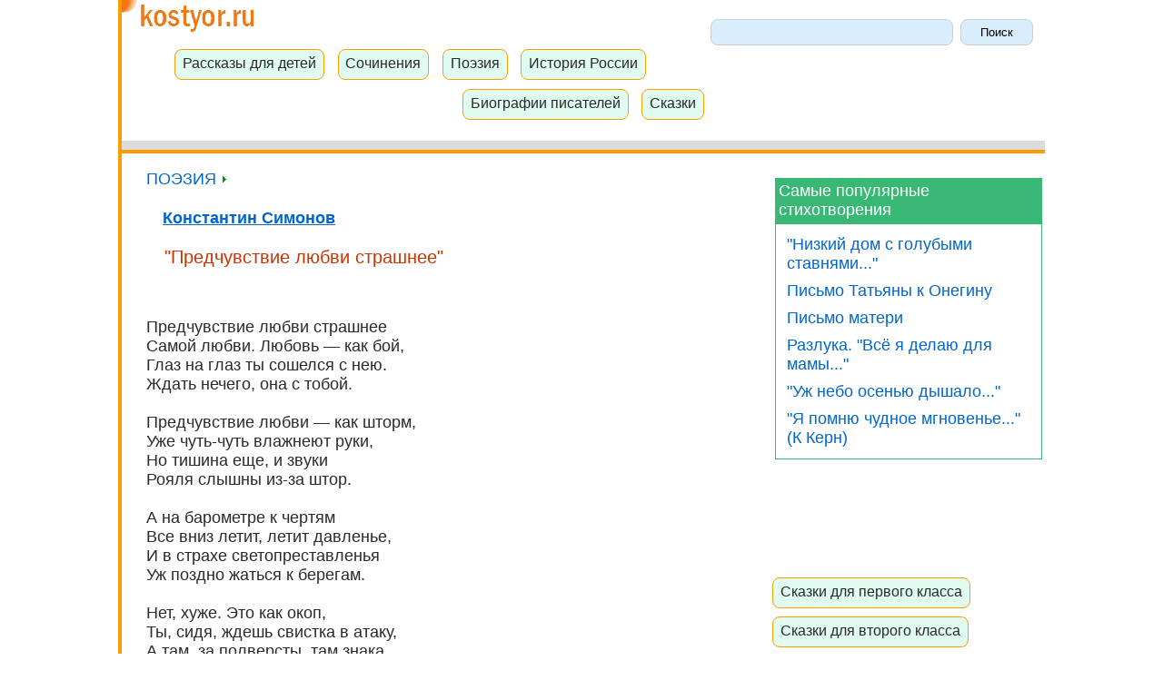

--- FILE ---
content_type: text/html; charset=UTF-8
request_url: https://www.kostyor.ru/poetry/simonov/?n=12
body_size: 3666
content:
<!doctype html>
<html lang="ru">
<head>
	<meta charset="utf-8" />
	<title>"Предчувствие любви страшнее". Стихотворение К. Симонова</title>
	<meta name="description" content=""Предчувствие любви страшнее". Читать стихотворение К. Симонова">
	<!-- Yandex.Metrika counter -->
	<script type="text/javascript" >
		(function(m,e,t,r,i,k,a){m[i]=m[i]||function(){(m[i].a=m[i].a||[]).push(arguments)};
			m[i].l=1*new Date();k=e.createElement(t),a=e.getElementsByTagName(t)[0],k.async=1,k.src=r,a.parentNode.insertBefore(k,a)})
		(window, document, "script", "https://mc.yandex.ru/metrika/tag.js", "ym");

		ym(94845, "init", {
			clickmap:true,
			trackLinks:true,
			accurateTrackBounce:true
		});
	</script>
	<noscript><div><img src="https://mc.yandex.ru/watch/94845" style="position:absolute; left:-9999px;" alt="" /></div></noscript>
	<!-- /Yandex.Metrika counter -->


	<!--	<link rel=stylesheet type="text/css" href="../style.css">
	<link rel=stylesheet type="text/css" href="/index.css">-->
	<link href="/favicon.ico" rel="SHORTCUT ICON">
<!--	<script type="text/javascript" src="/scripts/riddle.js"></script>-->

	<meta name="viewport" content="width=device-width, initial-scale=1">
	<link rel=stylesheet type="text/css" href="/styles.css">
	<style>
		a.int { color: #0066cc;  }
		a.int:hover{
			text-decoration: underline;
		}
		.main{
			max-width:100%;
			margin-left: 0.5em;
			padding-left: 1em;
			padding-right: 0.5em;
			margin-right: 0.5em;
			margin-bottom: 0.7em;
			margin-top: 0.5em;
			text-align: left;
		}
		.header{
			display: block;
			max-width:100%;
			padding-top: 0;
			padding-bottom: 0.5em;
		}
		p{
			text-align: left;
			text-indent: 18px;
			font: 18px Tahoma, Verdama, Helvetica, sans-serif;
			line-height: 28px;}
		a.biogr{
			color:#990000;
				 }
		a.biogr:hover{
			text-decoration: underline;
		}
		a.i{
			color:#0066cc;
		}
		a.biogr:hover{
			text-decoration: underline;
		}
		a.n{
			color:#1c1c1c;
		}
		a.n:hover{
			text-decoration: underline;
		}
		a.reclama_l{
			color: #ffffff;
		}
		a.lmenu:hover{
			text-decoration: underline;
		}
		.leftcolumn {
			float: left;
			width: 70%;
		}
		.rightcolumn {
			float: left;
			width: 30%;
			background-color: #ffffff;
		}
		.fakeimg {
			background-color: #aaa;
			width: 100%;
			padding: 20px;
		}
		.row:after {
			content: "";
			display: table;
			clear: both;
		}
		@media screen and (min-width: 640px)  {
			.blok_mob{
				display: none;
				width:100%;
				margin: 1em auto;
			}
		}
		@media screen and (min-width: 400px) and (max-width: 640px) {
			.blok_mob{
				display: block;
				width:100%;
				margin: 1em auto;
			}
			.blok_desk{
				display: none;
			}
		}
		@media screen and (max-width: 800px) {
			.leftcolumn, .rightcolumn {
				width: 100%;
				padding: 0;
			}
		}
	</style>
	<!–[if lt IE 9]>
	<script>
		document.createElement('container');
		document.createElement('container1');
		document.createElement('header');
		document.createElement('menu');
		document.createElement('nav');
		document.createElement('search');
		document.createElement('main');
		document.createElement('footer');
	</script>
	<![endif]–>
</head>
<body>
<div class="container">
	<div class="container1">
		<div class="header">
			<a href="/"><img src="/images0/img/logo1.gif" alt="Портал для детей Костер" title="Портал для детей Костер" width="150" height="39"></a>
			<div class="search">
				<form name=gs method=get action=https://www.google.com/custom>
					<input type=hidden name=num value=270>
					<input type=hidden name=hl value=ru>
					<input type=hidden name=newwindow value=1>
					<input type=hidden name=cof value="GL:0;BGC:#d8d8e0;AH:center;">
					<input type=hidden name=domains value="www.kostyor.ru">
					<input type=hidden name=sitesearch value="www.kostyor.ru">
					<input type=hidden name=lr value="">
					<input type=text name=q size=270 style="width: 20em;
					height: 2.2em;;
	padding: 0.4em 0.1em 0.4em 0.1em;
	border: 1px solid #cecece;
	background: #d9eefd;
	border-radius: 8px; padding-bottom: 5px\0;" maxlength=124 value="">
					<input type=submit name=btng value="Поиск" style="width: 6em;
					height: 2.2em;
		padding: 0.4em 0.1em 0.4em 0.1em;
	border: 1px solid #cecece;
	background: #d9eefd;
	border-radius: 8px; padding-bottom: 5px\0; ">
				</form>
			</div>
			<div class="menu">
				<div class="nav"><a class="naver" href="/literature/">Рассказы для детей</a></div>
				<div class="nav"><a class="naver" href="/student/">Сочинения</a></div>
				<div class="nav"><a class="naver" href="/poetry/">Поэзия</a></div>
				<div class="nav"><a class="naver" href="/history/">История России</a></div>
				<div class="nav"><a class="naver" href="/biography/">Биографии писателей</a></div>
				<div class="nav"><a class="naver" href="/tales/">Сказки</a></div>
			</div>
			<div class="reclama">
				<!-- Yandex.RTB R-A-20343-10 -->
				<div id="yandex_rtb_R-A-20343-10"></div>
				<script type="text/javascript">
					(function(w, d, n, s, t) {
						w[n] = w[n] || [];
						w[n].push(function() {
							Ya.Context.AdvManager.render({
								blockId: "R-A-20343-10",
								renderTo: "yandex_rtb_R-A-20343-10",
								async: true
							});
						});
						t = d.getElementsByTagName("script")[0];
						s = d.createElement("script");
						s.type = "text/javascript";
						s.src = "//an.yandex.ru/system/context.js";
						s.async = true;
						t.parentNode.insertBefore(s, t);
					})(this, this.document, "yandexContextAsyncCallbacks");
				</script>
			</div>
			<div class="header1"><img src="/images0/img/tr.gif" alt=""></div>
			<div class="header2"><img src="/images0/img/tr.gif" alt=""></div>
		</div>

		<div class="row">
			<div class="leftcolumn">
		<div class="main">
<a href="/poetry/">ПОЭЗИЯ <img src="/images0/img/arr3.gif" width="6" height="9" border="0" alt="Далее" title="Далее"></a><br><p><strong><a style='text-decoration: underline' href='/poetry/simonov/'>Константин Симонов</a></strong></p><h1>"Предчувствие любви страшнее"</h1><br><br>Предчувствие любви страшнее<br>Самой любви. Любовь &mdash; как бой,<br>Глаз на глаз ты сошелся с нею.<br>Ждать нечего, она с тобой.<br><br>Предчувствие любви &mdash; как шторм,<br>Уже чуть-чуть влажнеют руки,<br>Но тишина еще, и звуки<br>Рояля слышны из-за штор.<br><br>А на барометре к чертям<br>Все вниз летит, летит давленье,<br>И в страхе светопреставленья<br>Уж поздно жаться к берегам.<br><br>Нет, хуже. Это как окоп,<br>Ты, сидя, ждешь свистка в атаку,<br>А там, за полверсты, там знака<br>Тот тоже ждет, чтоб пулю в лоб...<br><br><br><br><p><a href='/poetry/simonov/'>Константин Симонов. Другие стихотворения</a></p><div align="right"><a class="biogr" href="/biography/?n=130">Биография Константина Симонова</a></div><br><br><br>
<!-- Yandex.RTB R-A-20343-2 -->
<div id="yandex_rtb_R-A-20343-2"></div>
<script type="text/javascript">
    (function(w, d, n, s, t) {
        w[n] = w[n] || [];
        w[n].push(function() {
            Ya.Context.AdvManager.render({
                blockId: "R-A-20343-2",
                renderTo: "yandex_rtb_R-A-20343-2",
                async: true
            });
        });
        t = d.getElementsByTagName("script")[0];
        s = d.createElement("script");
        s.type = "text/javascript";
        s.src = "//an.yandex.ru/system/context.js";
        s.async = true;
        t.parentNode.insertBefore(s, t);
    })(this, this.document, "yandexContextAsyncCallbacks");
</script>
</div>
</div>
<div class="rightcolumn">

    <div class="reclama_title">Самые популярные стихотворения</div>
    <div class="reclama_left">
        <ul>
            <li><a href="/poetry/esenin/?n=43">"Низкий дом с  голубыми ставнями..."</a></li>
            <li><a class="int" href="/poetry/pushkin/?n=50">Письмо Татьяны к Онегину</a></li>
            <li><a class="int" href="/poetry/esenin/?n=52">Письмо матери</a></li>
            <li><a class="int" href="/poetry/barto/?n=32">Разлука. "Всё я делаю для мамы..."</a></li>
            <li><a class="int" href="/poetry/pushkin/?n=16">"Уж небо осенью дышало..."</a></li>
            <li><a class="int" href="/poetry/pushkin/?n=69">"Я помню чудное мгновенье..." (К Керн)</a></li>
        </ul>
    </div>
<br>

    <div class="reclama">
        <!-- Yandex.RTB R-A-20343-1 -->
        <div id="yandex_rtb_R-A-20343-1"></div>
        <script type="text/javascript">
            (function(w, d, n, s, t) {
                w[n] = w[n] || [];
                w[n].push(function() {
                    Ya.Context.AdvManager.render({
                        blockId: "R-A-20343-1",
                        renderTo: "yandex_rtb_R-A-20343-1",
                        async: true
                    });
                });
                t = d.getElementsByTagName("script")[0];
                s = d.createElement("script");
                s.type = "text/javascript";
                s.src = "//an.yandex.ru/system/context.js";
                s.async = true;
                t.parentNode.insertBefore(s, t);
            })(this, this.document, "yandexContextAsyncCallbacks");
        </script>
    </div>
    <br>
    <div class="reclama">
        <!-- Yandex.RTB R-A-20343-4 -->
        <div id="yandex_rtb_R-A-20343-4"></div>
        <script type="text/javascript">
            (function(w, d, n, s, t) {
                w[n] = w[n] || [];
                w[n].push(function() {
                    Ya.Context.AdvManager.render({
                        blockId: "R-A-20343-4",
                        renderTo: "yandex_rtb_R-A-20343-4",
                        async: true
                    });
                });
                t = d.getElementsByTagName("script")[0];
                s = d.createElement("script");
                s.type = "text/javascript";
                s.src = "//an.yandex.ru/system/context.js";
                s.async = true;
                t.parentNode.insertBefore(s, t);
            })(this, this.document, "yandexContextAsyncCallbacks");
        </script>
    </div>



<br><br>
    <div class="nav"><a class="naver" href="/tales/tale_1class.html">Сказки для первого класса</a></div>
    <div class="nav"><a class="naver" href="/tales/tale_2class.html">Сказки для второго класса</a></div>
    <div class="nav"><a class="naver" href="/tales/tale_3class.html">Сказки для третьего класса</a></div>
    <div class="nav"><a class="naver" href="/tales/tale_baba-yaga.html">Сказки о Бабе-яге</a></div>
    <div class="nav"><a class="naver" href="/tales/tale_bilina.html">Сказки о богатырях. Былины</a></div>
    <div class="nav"><a class="naver" href="/tales/tale_modern.html">Современные сказки</a></div>
    <div class="nav"><a class="naver" href="/tales/tale_winter.html">Зимние сказки</a></div>





</div>
</div>
<div class="footer">
   <div class="archives"><a class="hmenu" href="/archives.html">Архив номеров и рубрики журнала &laquo;Костер&raquo;</a></div>
   <div class="archives"><a class="hmenu" href="/literature/">Рассказы для детей</a></div>
   <div class="archives"><a class="hmenu" href="/poetry/">Поэзия</a></div>
   <div class="archives"><a class="hmenu" href="/student/">Сочинения</a></div>
   <div class="archives"><a class="hmenu" href="/history/">История России</a></div>
   <div class="archives"><a class="hmenu" href="/biography/">Биографии писателей</a></div>
   <div class="archives"><a class="hmenu" href="/petersbourg/">Рассказы о Петербурге</a></div>
   <div class="archives"><a class="hmenu" href="/nature/">Природа</a></div>
   <div class="archives"><a class="hmenu" href="/humour/">Юмор</a></div>
   <div class="archives"><a class="hmenu" href="/student/?n=184">Загадки</a></div>
   <div class="archives"><a class="hmenu" href="/tales/">Сказки</a></div><br>
   <a href="/"><img style="margin-top: 15px;" src="/images0/img/logo1.gif" alt="Портал для детей Костер" title="Портал для детей Костер" width="150" height="39"></a>
   <div class="copy"><div class="copy" align="center">&copy; 2001 - 2026 Все права защищены</div>
</div>
</div>


</div>
</div>

</body>
</html>


